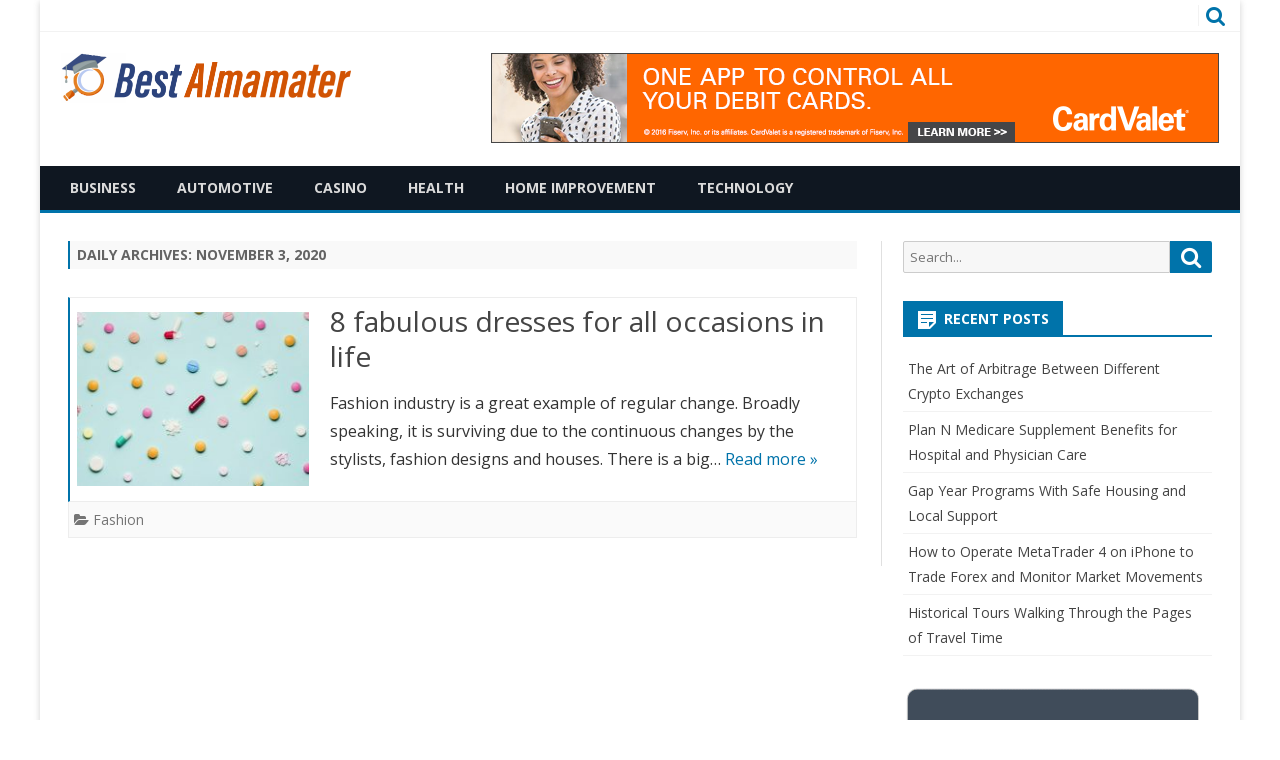

--- FILE ---
content_type: text/html; charset=UTF-8
request_url: https://bestalmamater.com/2020/11/03/
body_size: 52077
content:
<!DOCTYPE html>
<html lang="en-US">
<head>
<meta charset="UTF-8" />
<meta name="viewport" content="width=device-width" />
<link rel="profile" href="http://gmpg.org/xfn/11" />
<link rel="pingback" href="https://bestalmamater.com/xmlrpc.php" />

<title>November 3, 2020 &#8211; Best Alma Mater</title>
<meta name='robots' content='max-image-preview:large' />
<link rel='dns-prefetch' href='//fonts.googleapis.com' />
<link href='https://fonts.gstatic.com' crossorigin rel='preconnect' />
<link rel="alternate" type="application/rss+xml" title="Best Alma Mater &raquo; Feed" href="https://bestalmamater.com/feed/" />
<link rel="alternate" type="application/rss+xml" title="Best Alma Mater &raquo; Comments Feed" href="https://bestalmamater.com/comments/feed/" />
<script type="text/javascript">
window._wpemojiSettings = {"baseUrl":"https:\/\/s.w.org\/images\/core\/emoji\/14.0.0\/72x72\/","ext":".png","svgUrl":"https:\/\/s.w.org\/images\/core\/emoji\/14.0.0\/svg\/","svgExt":".svg","source":{"concatemoji":"https:\/\/bestalmamater.com\/wp-includes\/js\/wp-emoji-release.min.js?ver=6.3.7"}};
/*! This file is auto-generated */
!function(i,n){var o,s,e;function c(e){try{var t={supportTests:e,timestamp:(new Date).valueOf()};sessionStorage.setItem(o,JSON.stringify(t))}catch(e){}}function p(e,t,n){e.clearRect(0,0,e.canvas.width,e.canvas.height),e.fillText(t,0,0);var t=new Uint32Array(e.getImageData(0,0,e.canvas.width,e.canvas.height).data),r=(e.clearRect(0,0,e.canvas.width,e.canvas.height),e.fillText(n,0,0),new Uint32Array(e.getImageData(0,0,e.canvas.width,e.canvas.height).data));return t.every(function(e,t){return e===r[t]})}function u(e,t,n){switch(t){case"flag":return n(e,"\ud83c\udff3\ufe0f\u200d\u26a7\ufe0f","\ud83c\udff3\ufe0f\u200b\u26a7\ufe0f")?!1:!n(e,"\ud83c\uddfa\ud83c\uddf3","\ud83c\uddfa\u200b\ud83c\uddf3")&&!n(e,"\ud83c\udff4\udb40\udc67\udb40\udc62\udb40\udc65\udb40\udc6e\udb40\udc67\udb40\udc7f","\ud83c\udff4\u200b\udb40\udc67\u200b\udb40\udc62\u200b\udb40\udc65\u200b\udb40\udc6e\u200b\udb40\udc67\u200b\udb40\udc7f");case"emoji":return!n(e,"\ud83e\udef1\ud83c\udffb\u200d\ud83e\udef2\ud83c\udfff","\ud83e\udef1\ud83c\udffb\u200b\ud83e\udef2\ud83c\udfff")}return!1}function f(e,t,n){var r="undefined"!=typeof WorkerGlobalScope&&self instanceof WorkerGlobalScope?new OffscreenCanvas(300,150):i.createElement("canvas"),a=r.getContext("2d",{willReadFrequently:!0}),o=(a.textBaseline="top",a.font="600 32px Arial",{});return e.forEach(function(e){o[e]=t(a,e,n)}),o}function t(e){var t=i.createElement("script");t.src=e,t.defer=!0,i.head.appendChild(t)}"undefined"!=typeof Promise&&(o="wpEmojiSettingsSupports",s=["flag","emoji"],n.supports={everything:!0,everythingExceptFlag:!0},e=new Promise(function(e){i.addEventListener("DOMContentLoaded",e,{once:!0})}),new Promise(function(t){var n=function(){try{var e=JSON.parse(sessionStorage.getItem(o));if("object"==typeof e&&"number"==typeof e.timestamp&&(new Date).valueOf()<e.timestamp+604800&&"object"==typeof e.supportTests)return e.supportTests}catch(e){}return null}();if(!n){if("undefined"!=typeof Worker&&"undefined"!=typeof OffscreenCanvas&&"undefined"!=typeof URL&&URL.createObjectURL&&"undefined"!=typeof Blob)try{var e="postMessage("+f.toString()+"("+[JSON.stringify(s),u.toString(),p.toString()].join(",")+"));",r=new Blob([e],{type:"text/javascript"}),a=new Worker(URL.createObjectURL(r),{name:"wpTestEmojiSupports"});return void(a.onmessage=function(e){c(n=e.data),a.terminate(),t(n)})}catch(e){}c(n=f(s,u,p))}t(n)}).then(function(e){for(var t in e)n.supports[t]=e[t],n.supports.everything=n.supports.everything&&n.supports[t],"flag"!==t&&(n.supports.everythingExceptFlag=n.supports.everythingExceptFlag&&n.supports[t]);n.supports.everythingExceptFlag=n.supports.everythingExceptFlag&&!n.supports.flag,n.DOMReady=!1,n.readyCallback=function(){n.DOMReady=!0}}).then(function(){return e}).then(function(){var e;n.supports.everything||(n.readyCallback(),(e=n.source||{}).concatemoji?t(e.concatemoji):e.wpemoji&&e.twemoji&&(t(e.twemoji),t(e.wpemoji)))}))}((window,document),window._wpemojiSettings);
</script>
<style type="text/css">
img.wp-smiley,
img.emoji {
	display: inline !important;
	border: none !important;
	box-shadow: none !important;
	height: 1em !important;
	width: 1em !important;
	margin: 0 0.07em !important;
	vertical-align: -0.1em !important;
	background: none !important;
	padding: 0 !important;
}
</style>
	<link rel='stylesheet' id='wp-block-library-css' href='https://bestalmamater.com/wp-includes/css/dist/block-library/style.min.css?ver=6.3.7' type='text/css' media='all' />
<style id='classic-theme-styles-inline-css' type='text/css'>
/*! This file is auto-generated */
.wp-block-button__link{color:#fff;background-color:#32373c;border-radius:9999px;box-shadow:none;text-decoration:none;padding:calc(.667em + 2px) calc(1.333em + 2px);font-size:1.125em}.wp-block-file__button{background:#32373c;color:#fff;text-decoration:none}
</style>
<style id='global-styles-inline-css' type='text/css'>
body{--wp--preset--color--black: #000000;--wp--preset--color--cyan-bluish-gray: #abb8c3;--wp--preset--color--white: #ffffff;--wp--preset--color--pale-pink: #f78da7;--wp--preset--color--vivid-red: #cf2e2e;--wp--preset--color--luminous-vivid-orange: #ff6900;--wp--preset--color--luminous-vivid-amber: #fcb900;--wp--preset--color--light-green-cyan: #7bdcb5;--wp--preset--color--vivid-green-cyan: #00d084;--wp--preset--color--pale-cyan-blue: #8ed1fc;--wp--preset--color--vivid-cyan-blue: #0693e3;--wp--preset--color--vivid-purple: #9b51e0;--wp--preset--gradient--vivid-cyan-blue-to-vivid-purple: linear-gradient(135deg,rgba(6,147,227,1) 0%,rgb(155,81,224) 100%);--wp--preset--gradient--light-green-cyan-to-vivid-green-cyan: linear-gradient(135deg,rgb(122,220,180) 0%,rgb(0,208,130) 100%);--wp--preset--gradient--luminous-vivid-amber-to-luminous-vivid-orange: linear-gradient(135deg,rgba(252,185,0,1) 0%,rgba(255,105,0,1) 100%);--wp--preset--gradient--luminous-vivid-orange-to-vivid-red: linear-gradient(135deg,rgba(255,105,0,1) 0%,rgb(207,46,46) 100%);--wp--preset--gradient--very-light-gray-to-cyan-bluish-gray: linear-gradient(135deg,rgb(238,238,238) 0%,rgb(169,184,195) 100%);--wp--preset--gradient--cool-to-warm-spectrum: linear-gradient(135deg,rgb(74,234,220) 0%,rgb(151,120,209) 20%,rgb(207,42,186) 40%,rgb(238,44,130) 60%,rgb(251,105,98) 80%,rgb(254,248,76) 100%);--wp--preset--gradient--blush-light-purple: linear-gradient(135deg,rgb(255,206,236) 0%,rgb(152,150,240) 100%);--wp--preset--gradient--blush-bordeaux: linear-gradient(135deg,rgb(254,205,165) 0%,rgb(254,45,45) 50%,rgb(107,0,62) 100%);--wp--preset--gradient--luminous-dusk: linear-gradient(135deg,rgb(255,203,112) 0%,rgb(199,81,192) 50%,rgb(65,88,208) 100%);--wp--preset--gradient--pale-ocean: linear-gradient(135deg,rgb(255,245,203) 0%,rgb(182,227,212) 50%,rgb(51,167,181) 100%);--wp--preset--gradient--electric-grass: linear-gradient(135deg,rgb(202,248,128) 0%,rgb(113,206,126) 100%);--wp--preset--gradient--midnight: linear-gradient(135deg,rgb(2,3,129) 0%,rgb(40,116,252) 100%);--wp--preset--font-size--small: 13px;--wp--preset--font-size--medium: 20px;--wp--preset--font-size--large: 36px;--wp--preset--font-size--x-large: 42px;--wp--preset--spacing--20: 0.44rem;--wp--preset--spacing--30: 0.67rem;--wp--preset--spacing--40: 1rem;--wp--preset--spacing--50: 1.5rem;--wp--preset--spacing--60: 2.25rem;--wp--preset--spacing--70: 3.38rem;--wp--preset--spacing--80: 5.06rem;--wp--preset--shadow--natural: 6px 6px 9px rgba(0, 0, 0, 0.2);--wp--preset--shadow--deep: 12px 12px 50px rgba(0, 0, 0, 0.4);--wp--preset--shadow--sharp: 6px 6px 0px rgba(0, 0, 0, 0.2);--wp--preset--shadow--outlined: 6px 6px 0px -3px rgba(255, 255, 255, 1), 6px 6px rgba(0, 0, 0, 1);--wp--preset--shadow--crisp: 6px 6px 0px rgba(0, 0, 0, 1);}:where(.is-layout-flex){gap: 0.5em;}:where(.is-layout-grid){gap: 0.5em;}body .is-layout-flow > .alignleft{float: left;margin-inline-start: 0;margin-inline-end: 2em;}body .is-layout-flow > .alignright{float: right;margin-inline-start: 2em;margin-inline-end: 0;}body .is-layout-flow > .aligncenter{margin-left: auto !important;margin-right: auto !important;}body .is-layout-constrained > .alignleft{float: left;margin-inline-start: 0;margin-inline-end: 2em;}body .is-layout-constrained > .alignright{float: right;margin-inline-start: 2em;margin-inline-end: 0;}body .is-layout-constrained > .aligncenter{margin-left: auto !important;margin-right: auto !important;}body .is-layout-constrained > :where(:not(.alignleft):not(.alignright):not(.alignfull)){max-width: var(--wp--style--global--content-size);margin-left: auto !important;margin-right: auto !important;}body .is-layout-constrained > .alignwide{max-width: var(--wp--style--global--wide-size);}body .is-layout-flex{display: flex;}body .is-layout-flex{flex-wrap: wrap;align-items: center;}body .is-layout-flex > *{margin: 0;}body .is-layout-grid{display: grid;}body .is-layout-grid > *{margin: 0;}:where(.wp-block-columns.is-layout-flex){gap: 2em;}:where(.wp-block-columns.is-layout-grid){gap: 2em;}:where(.wp-block-post-template.is-layout-flex){gap: 1.25em;}:where(.wp-block-post-template.is-layout-grid){gap: 1.25em;}.has-black-color{color: var(--wp--preset--color--black) !important;}.has-cyan-bluish-gray-color{color: var(--wp--preset--color--cyan-bluish-gray) !important;}.has-white-color{color: var(--wp--preset--color--white) !important;}.has-pale-pink-color{color: var(--wp--preset--color--pale-pink) !important;}.has-vivid-red-color{color: var(--wp--preset--color--vivid-red) !important;}.has-luminous-vivid-orange-color{color: var(--wp--preset--color--luminous-vivid-orange) !important;}.has-luminous-vivid-amber-color{color: var(--wp--preset--color--luminous-vivid-amber) !important;}.has-light-green-cyan-color{color: var(--wp--preset--color--light-green-cyan) !important;}.has-vivid-green-cyan-color{color: var(--wp--preset--color--vivid-green-cyan) !important;}.has-pale-cyan-blue-color{color: var(--wp--preset--color--pale-cyan-blue) !important;}.has-vivid-cyan-blue-color{color: var(--wp--preset--color--vivid-cyan-blue) !important;}.has-vivid-purple-color{color: var(--wp--preset--color--vivid-purple) !important;}.has-black-background-color{background-color: var(--wp--preset--color--black) !important;}.has-cyan-bluish-gray-background-color{background-color: var(--wp--preset--color--cyan-bluish-gray) !important;}.has-white-background-color{background-color: var(--wp--preset--color--white) !important;}.has-pale-pink-background-color{background-color: var(--wp--preset--color--pale-pink) !important;}.has-vivid-red-background-color{background-color: var(--wp--preset--color--vivid-red) !important;}.has-luminous-vivid-orange-background-color{background-color: var(--wp--preset--color--luminous-vivid-orange) !important;}.has-luminous-vivid-amber-background-color{background-color: var(--wp--preset--color--luminous-vivid-amber) !important;}.has-light-green-cyan-background-color{background-color: var(--wp--preset--color--light-green-cyan) !important;}.has-vivid-green-cyan-background-color{background-color: var(--wp--preset--color--vivid-green-cyan) !important;}.has-pale-cyan-blue-background-color{background-color: var(--wp--preset--color--pale-cyan-blue) !important;}.has-vivid-cyan-blue-background-color{background-color: var(--wp--preset--color--vivid-cyan-blue) !important;}.has-vivid-purple-background-color{background-color: var(--wp--preset--color--vivid-purple) !important;}.has-black-border-color{border-color: var(--wp--preset--color--black) !important;}.has-cyan-bluish-gray-border-color{border-color: var(--wp--preset--color--cyan-bluish-gray) !important;}.has-white-border-color{border-color: var(--wp--preset--color--white) !important;}.has-pale-pink-border-color{border-color: var(--wp--preset--color--pale-pink) !important;}.has-vivid-red-border-color{border-color: var(--wp--preset--color--vivid-red) !important;}.has-luminous-vivid-orange-border-color{border-color: var(--wp--preset--color--luminous-vivid-orange) !important;}.has-luminous-vivid-amber-border-color{border-color: var(--wp--preset--color--luminous-vivid-amber) !important;}.has-light-green-cyan-border-color{border-color: var(--wp--preset--color--light-green-cyan) !important;}.has-vivid-green-cyan-border-color{border-color: var(--wp--preset--color--vivid-green-cyan) !important;}.has-pale-cyan-blue-border-color{border-color: var(--wp--preset--color--pale-cyan-blue) !important;}.has-vivid-cyan-blue-border-color{border-color: var(--wp--preset--color--vivid-cyan-blue) !important;}.has-vivid-purple-border-color{border-color: var(--wp--preset--color--vivid-purple) !important;}.has-vivid-cyan-blue-to-vivid-purple-gradient-background{background: var(--wp--preset--gradient--vivid-cyan-blue-to-vivid-purple) !important;}.has-light-green-cyan-to-vivid-green-cyan-gradient-background{background: var(--wp--preset--gradient--light-green-cyan-to-vivid-green-cyan) !important;}.has-luminous-vivid-amber-to-luminous-vivid-orange-gradient-background{background: var(--wp--preset--gradient--luminous-vivid-amber-to-luminous-vivid-orange) !important;}.has-luminous-vivid-orange-to-vivid-red-gradient-background{background: var(--wp--preset--gradient--luminous-vivid-orange-to-vivid-red) !important;}.has-very-light-gray-to-cyan-bluish-gray-gradient-background{background: var(--wp--preset--gradient--very-light-gray-to-cyan-bluish-gray) !important;}.has-cool-to-warm-spectrum-gradient-background{background: var(--wp--preset--gradient--cool-to-warm-spectrum) !important;}.has-blush-light-purple-gradient-background{background: var(--wp--preset--gradient--blush-light-purple) !important;}.has-blush-bordeaux-gradient-background{background: var(--wp--preset--gradient--blush-bordeaux) !important;}.has-luminous-dusk-gradient-background{background: var(--wp--preset--gradient--luminous-dusk) !important;}.has-pale-ocean-gradient-background{background: var(--wp--preset--gradient--pale-ocean) !important;}.has-electric-grass-gradient-background{background: var(--wp--preset--gradient--electric-grass) !important;}.has-midnight-gradient-background{background: var(--wp--preset--gradient--midnight) !important;}.has-small-font-size{font-size: var(--wp--preset--font-size--small) !important;}.has-medium-font-size{font-size: var(--wp--preset--font-size--medium) !important;}.has-large-font-size{font-size: var(--wp--preset--font-size--large) !important;}.has-x-large-font-size{font-size: var(--wp--preset--font-size--x-large) !important;}
.wp-block-navigation a:where(:not(.wp-element-button)){color: inherit;}
:where(.wp-block-post-template.is-layout-flex){gap: 1.25em;}:where(.wp-block-post-template.is-layout-grid){gap: 1.25em;}
:where(.wp-block-columns.is-layout-flex){gap: 2em;}:where(.wp-block-columns.is-layout-grid){gap: 2em;}
.wp-block-pullquote{font-size: 1.5em;line-height: 1.6;}
</style>
<link rel='stylesheet' id='viomag-fonts-css' href='https://fonts.googleapis.com/css?family=Open+Sans:400italic,700italic,400,700&#038;subset=latin,latin-ext' type='text/css' media='all' />
<link rel='stylesheet' id='viomag-style-css' href='https://bestalmamater.com/wp-content/themes/viomag/style.css?ver=1.4.8' type='text/css' media='all' />
<link rel='stylesheet' id='viomag-widgets-fp-styles-css' href='https://bestalmamater.com/wp-content/themes/viomag/css/widgets-fp-styles.css?ver=1.4.8' type='text/css' media='all' />
<style id='viomag-widgets-fp-styles-inline-css' type='text/css'>
body.custom-font-enabled {font-family: 'Open Sans', Arial, Verdana;} .top-bar {background-color: #ffffff;color:#333333; border-bottom: 1px solid #f2f2f2;}
	.top-bar a{color: #0073AA;}
	ul.social-links-menu li, .toggle-search {border-left:1px solid #f2f2f2;} .widget-title-tab, .mag-widget-widget-title{background-color:#0073AA; color:#fff;}
	.widget-title-tab a.rsswidget{color:#fff !important;}
	h3.widget-title, h2.widget-title { border-bottom:2px solid #0073AA;}    @media screen and (min-width: 768px) {
		#primary {float:left;}
		#secondary {float:right;}
		.site-content {
			border-left: none;
			padding-left:0;
			padding-right: 24px;
			padding-right:1.714285714285714rem;
		}

	}
	@media screen and (min-width: 960px) {
		.site-content {
			border-right: 1px solid #e0e0e0;
		}
	} .excerpt-wrapper{border-left:2px solid #0073AA;} .main-navigation{background-color: #0f1721;}
	.main-navigation ul.nav-menu,
	.main-navigation div.nav-menu > ul {
		background-color:#0f1721;
	}
	.main-navigation li a {
		color:#DADADA;
	}
	.main-navigation li ul li a {
		background-color:#0f1721;
		color:#eaeaea;
	}
	.main-navigation li ul li a:hover {
		background-color:#0f1721;
		color:#0073AA;
	} 
	a {color: #0073AA;}
	a:hover {color: #0073AA;}
	.social-icon-wrapper a:hover {color: #0073AA;}
	.toggle-search {color: #0073AA;}
	.sub-title a:hover {color:#0073AA;}
	.entry-content a:visited,.comment-content a:visited {color:#0073AA;}
	button, input[type='submit'], input[type='button'], input[type='reset'] {background-color:#0073AA !important;}
	.bypostauthor cite span {background-color:#0073AA;}
	.entry-header .entry-title a:hover {color:#0073AA ;}
	.archive-header {border-left-color:#0073AA;}
	.main-navigation .current-menu-item > a,
	.main-navigation .current-menu-ancestor > a,
	.main-navigation .current_page_item > a,
	.main-navigation .current_page_ancestor > a {background-color: #0073AA; color:#ffffff;}
	.main-navigation li a:hover {background-color: #0073AA !important;color:#ffffff !important;}
	.nav-menu a.selected-menu-item{background-color: #0073AA !important; color:#ffffff !important;}
	.widget-area .widget a:hover {
		color: #0073AA !important;
	}
	footer[role='contentinfo'] a:hover {
		color: #0073AA;
	}
	.author-info a {color: #0073AA;}
	.entry-meta a:hover {
	color: #0073AA;
	}
	.format-status .entry-header header a:hover {
		color: #0073AA;
	}
	.comments-area article header a:hover {
		color: #0073AA;
	}
	a.comment-reply-link:hover,
	a.comment-edit-link:hover {
		color: #0073AA;
	}
	.currenttext, .paginacion a:hover {background-color:#0073AA;}
	.aside{border-left-color:#0073AA !important;}
	blockquote{border-left-color:#0073AA;}
	.logo-header-wrapper{background-color:#0073AA;}
	h3.cabeceras-fp {border-bottom-color:#0073AA;}
	.encabezados-front-page {background-color:#0073AA;}
	.icono-caja-destacados {color: #0073AA;}
	.enlace-caja-destacados:hover {background-color: #0073AA;}
	h2.comments-title {border-left-color:#0073AA;}
	.sticky-post-label{background-color: #0073AA;}
	.menu-line-top, .menu-line-bottom{border-color:#0073AA;}
	.related-post-tab-cabecera{background-color:#0073AA; color:#fff;}
	.related-posts-cabecera{border-bottom-color:#0073AA;}
	#wp-calendar a{font-weight:bold; color: #0073AA;}
</style>
<!--[if lt IE 9]>
<link rel='stylesheet' id='viomag-ie-css' href='https://bestalmamater.com/wp-content/themes/viomag/css/ie.css?ver=20121010' type='text/css' media='all' />
<![endif]-->
<link rel='stylesheet' id='dashicons-css' href='https://bestalmamater.com/wp-includes/css/dashicons.min.css?ver=6.3.7' type='text/css' media='all' />
<link rel='stylesheet' id='font-awesome-css' href='https://bestalmamater.com/wp-content/themes/viomag/css/font-awesome-4.7.0/css/font-awesome.min.css?ver=6.3.7' type='text/css' media='all' />
<script type='text/javascript' src='https://bestalmamater.com/wp-includes/js/jquery/jquery.min.js?ver=3.7.0' id='jquery-core-js'></script>
<script type='text/javascript' src='https://bestalmamater.com/wp-includes/js/jquery/jquery-migrate.min.js?ver=3.4.1' id='jquery-migrate-js'></script>
<link rel="https://api.w.org/" href="https://bestalmamater.com/wp-json/" /><link rel="EditURI" type="application/rsd+xml" title="RSD" href="https://bestalmamater.com/xmlrpc.php?rsd" />
<meta name="generator" content="WordPress 6.3.7" />
<!-- LaraPush Push Notification Integration by Plugin -->
<script src="https://cdn.larapush.com/scripts/larapush-popup-5.0.0.min.js"></script>
<script>
    var additionalJsCode = "function LoadLaraPush(){ if (typeof LaraPush === \"function\") {new LaraPush(JSON.parse(atob('[base64]')), JSON.parse(atob('[base64]')));}}LoadLaraPush();";
    eval(additionalJsCode);
</script>
<!-- /.LaraPush Push Notification Integration by Plugin -->
	<style type="text/css" id="viomag-header-css">
			.site-title,
		.site-description {
			position: absolute;
			clip: rect(1px 1px 1px 1px); /* IE7 */
			clip: rect(1px, 1px, 1px, 1px);
		}
		</style>
	<link rel="icon" href="https://bestalmamater.com/wp-content/uploads/2024/04/cropped-cropped-Best-Almamater-32x32.png" sizes="32x32" />
<link rel="icon" href="https://bestalmamater.com/wp-content/uploads/2024/04/cropped-cropped-Best-Almamater-192x192.png" sizes="192x192" />
<link rel="apple-touch-icon" href="https://bestalmamater.com/wp-content/uploads/2024/04/cropped-cropped-Best-Almamater-180x180.png" />
<meta name="msapplication-TileImage" content="https://bestalmamater.com/wp-content/uploads/2024/04/cropped-cropped-Best-Almamater-270x270.png" />
</head>

<body class="archive date wp-custom-logo custom-background-white custom-font-enabled">

<div id="page" class="hfeed site">

	<header id="masthead" class="site-header" role="banner">

		<div class="top-bar">
		
		<div class="boton-menu-movil"><i class="fa fa-align-justify"></i></div>

			<div class="top-bar-custom-text">
							</div>

		<div class="toggle-search"><i class="fa fa-search"></i></div>

		<div class="social-icon-wrapper">
			<div class="top-bar-iconos-sociales">
								</div><!-- .top-bar-iconos-sociales -->
		</div><!-- .social-icon-wrapper -->
	</div><!-- .top-bar -->

	<div class="wrapper-search-top-bar">
		<div class="search-top-bar">
			<div>
		<form method="get" id="searchform-toggle" action="https://bestalmamater.com/">
			<label for="s" class="assistive-text">Search</label>
			<input type="search" class="txt-search" name="s" id="s"  placeholder="Search..." />
			<input type="submit" name="submit" id="btn-search" value="Search" />
		</form>
</div>
		</div>
	</div>
			<div style="position:relative">
				<div id="menu-movil">
	<div class="search-form-movil">
		<form method="get" id="searchform-movil" action="https://bestalmamater.com/">
			<label for="s" class="assistive-text">Search</label>
			<input type="search" class="txt-search-movil" placeholder="Search..." name="s" id="sm" />
			<input type="submit" name="submit" id="btn-search-movil" value="Search" />
		</form>
	</div><!-- search-form-movil -->

	<div class="menu-movil-enlaces">
		<div class="menu-home-container"><ul id="menu-home" class="nav-menu"><li id="menu-item-101" class="menu-item menu-item-type-taxonomy menu-item-object-category menu-item-101"><a href="https://bestalmamater.com/category/business/">Business</a></li>
<li id="menu-item-102" class="menu-item menu-item-type-taxonomy menu-item-object-category menu-item-102"><a href="https://bestalmamater.com/category/automotive/">Automotive</a></li>
<li id="menu-item-103" class="menu-item menu-item-type-taxonomy menu-item-object-category menu-item-103"><a href="https://bestalmamater.com/category/casino/">Casino</a></li>
<li id="menu-item-104" class="menu-item menu-item-type-taxonomy menu-item-object-category menu-item-104"><a href="https://bestalmamater.com/category/health/">Health</a></li>
<li id="menu-item-105" class="menu-item menu-item-type-taxonomy menu-item-object-category menu-item-105"><a href="https://bestalmamater.com/category/home-improvement/">Home improvement</a></li>
<li id="menu-item-106" class="menu-item menu-item-type-taxonomy menu-item-object-category menu-item-106"><a href="https://bestalmamater.com/category/technology/">Technology</a></li>
</ul></div>	</div>
</div><!-- #menu-movil -->
			</div>
						<div class="logo-blog-info-widget-wrapper">
				<div class="logo-blog-info-wrapper">
					<a href="https://bestalmamater.com/" class="custom-logo-link" rel="home"><img width="1159" height="200" src="https://bestalmamater.com/wp-content/uploads/2024/04/cropped-Best-Almamater.png" class="custom-logo" alt="Best Alma Mater" decoding="async" fetchpriority="high" srcset="https://bestalmamater.com/wp-content/uploads/2024/04/cropped-Best-Almamater.png 1159w, https://bestalmamater.com/wp-content/uploads/2024/04/cropped-Best-Almamater-300x52.png 300w, https://bestalmamater.com/wp-content/uploads/2024/04/cropped-Best-Almamater-1024x177.png 1024w, https://bestalmamater.com/wp-content/uploads/2024/04/cropped-Best-Almamater-768x133.png 768w, https://bestalmamater.com/wp-content/uploads/2024/04/cropped-Best-Almamater-624x108.png 624w" sizes="(max-width: 1159px) 100vw, 1159px" /></a>					<h1 class="site-title"><a href="https://bestalmamater.com/" title="Best Alma Mater" rel="home">Best Alma Mater</a></h1>
					<h2 class="site-description">Nurturing the Spirit of Education and News</h2>
				</div><!-- .logo-blog-info-wrapper -->

				<div class="widget-area-cabecera-wrapper">
					<div id="text-4" class="widget widget_text">			<div class="textwidget"><p><img decoding="async" loading="lazy" src="http://bestalmamater.com/wp-content/uploads/2019/03/ContentImageHandler.png" alt="" width="728" height="90" class="alignnone size-full wp-image-99" srcset="https://bestalmamater.com/wp-content/uploads/2019/03/ContentImageHandler.png 728w, https://bestalmamater.com/wp-content/uploads/2019/03/ContentImageHandler-300x37.png 300w, https://bestalmamater.com/wp-content/uploads/2019/03/ContentImageHandler-624x77.png 624w" sizes="(max-width: 728px) 100vw, 728px" /></p>
</div>
		</div>				</div>

			</div><!-- .logo-blog-info-widget-wrapper -->
					<nav id="site-navigation" class="main-navigation menu-line-bottom" role="navigation">
			<a class="assistive-text" href="#content" title="Skip to content">Skip to content</a>
			<div class="menu-home-container"><ul id="menu-home-1" class="nav-menu"><li class="menu-item menu-item-type-taxonomy menu-item-object-category menu-item-101"><a href="https://bestalmamater.com/category/business/">Business</a></li>
<li class="menu-item menu-item-type-taxonomy menu-item-object-category menu-item-102"><a href="https://bestalmamater.com/category/automotive/">Automotive</a></li>
<li class="menu-item menu-item-type-taxonomy menu-item-object-category menu-item-103"><a href="https://bestalmamater.com/category/casino/">Casino</a></li>
<li class="menu-item menu-item-type-taxonomy menu-item-object-category menu-item-104"><a href="https://bestalmamater.com/category/health/">Health</a></li>
<li class="menu-item menu-item-type-taxonomy menu-item-object-category menu-item-105"><a href="https://bestalmamater.com/category/home-improvement/">Home improvement</a></li>
<li class="menu-item menu-item-type-taxonomy menu-item-object-category menu-item-106"><a href="https://bestalmamater.com/category/technology/">Technology</a></li>
</ul></div>		</nav><!-- #site-navigation -->
	</header><!-- #masthead -->

	<div id="main" class="wrapper">

	
	<section id="primary" class="site-content">
		<div id="content" role="main">

					<header class="archive-header">
				<h1 class="archive-title">Daily Archives: <span>November 3, 2020</span></h1>
			</header><!-- .archive-header -->

			
	<article id="post-919" class="post-919 post type-post status-publish format-standard has-post-thumbnail hentry category-fashion">

		
		<!-- Subtitle widget area -->
		
					<div class="excerpt-wrapper"><!-- Excerpt -->

										<a href="https://bestalmamater.com/8-fabulous-dresses-for-all-occasions-in-life/" title="8 fabulous dresses for all occasions in life﻿" rel="bookmark" >
							<div class="wrapper-excerpt-thumbnail">
								<img width="240" height="180" src="https://bestalmamater.com/wp-content/uploads/2024/03/Health-3-240x180.jpg" class="attachment-viomag-excerpt-thumbnail size-viomag-excerpt-thumbnail wp-post-image" alt="" decoding="async" srcset="https://bestalmamater.com/wp-content/uploads/2024/03/Health-3-240x180.jpg 240w, https://bestalmamater.com/wp-content/uploads/2024/03/Health-3-80x60.jpg 80w, https://bestalmamater.com/wp-content/uploads/2024/03/Health-3-576x432.jpg 576w" sizes="(max-width: 240px) 100vw, 240px" />							</div>
						</a>
				
				<header class="entry-header">
					<h2 class="entry-title">
					<a href="https://bestalmamater.com/8-fabulous-dresses-for-all-occasions-in-life/" rel="bookmark">8 fabulous dresses for all occasions in life﻿</a>
					</h2>
									</header>

				<p>Fashion industry is a great example of regular change. Broadly speaking, it is surviving due to the continuous changes by the stylists, fashion designs and houses. There is a big&#8230; <a class="read-more-link" href="https://bestalmamater.com/8-fabulous-dresses-for-all-occasions-in-life/">Read more &raquo;</a></p>

			</div><!-- .excerpt-wrapper -->

		
		<footer class="entry-meta">
			<!-- Post end widget area -->
			

							<div class="entry-meta-term-excerpt">
				
				<span class="entry-meta-categories"><span class="term-icon"><i class="fa fa-folder-open"></i></span> <a href="https://bestalmamater.com/category/fashion/" rel="tag">Fashion</a>&nbsp;&nbsp;&nbsp;</span>

				
				<div style="float:right;"></div>
			</div><!-- .entry-meta-term -->

					</footer><!-- .entry-meta -->
	</article><!-- #post -->
<div class="posts-pagination-wrapper"></div>
		
		</div><!-- #content -->
	</section><!-- #primary -->


			<div id="secondary" class="widget-area" role="complementary">
			<aside id="search-2" class="widget widget_search">
<form role="search" method="get" class="search-form" action="https://bestalmamater.com/">
	<label>
		<span class="screen-reader-text">Search for:</span>
		<input type="search" class="search-field" placeholder="Search..." value="" name="s" title="Search for:" />
	</label>
	<button type="submit" class="search-submit"><span class="screen-reader-text">Search</span></button>
</form>
</aside>
		<aside id="recent-posts-3" class="widget widget_recent_entries">
		<h3 class="widget-title"><span class="widget-title-tab">Recent Posts</span></h3>
		<ul>
											<li>
					<a href="https://bestalmamater.com/the-art-of-arbitrage-between-different-crypto-exchanges/">The Art of Arbitrage Between Different Crypto Exchanges</a>
									</li>
											<li>
					<a href="https://bestalmamater.com/plan-n-medicare-supplement-benefits-for-hospital-and-physician-care/">Plan N Medicare Supplement Benefits for Hospital and Physician Care</a>
									</li>
											<li>
					<a href="https://bestalmamater.com/gap-year-programs-with-safe-housing-and-local-support/">Gap Year Programs With Safe Housing and Local Support</a>
									</li>
											<li>
					<a href="https://bestalmamater.com/how-to-operate-metatrader-4-on-iphone-to-trade-forex-and-monitor-market-movements/">How to Operate MetaTrader 4 on iPhone to Trade Forex and Monitor Market Movements</a>
									</li>
											<li>
					<a href="https://bestalmamater.com/historical-tours-walking-through-the-pages-of-travel-time/">Historical Tours Walking Through the Pages of Travel Time</a>
									</li>
					</ul>

		</aside><aside id="text-2" class="widget widget_text">			<div class="textwidget"><p><img decoding="async" loading="lazy" src="http://bestalmamater.com/wp-content/uploads/2019/03/best-credit-cards-tcsc.gif" alt="" width="300" height="600" class="alignnone size-full wp-image-98" /></p>
</div>
		</aside><aside id="archives-2" class="widget widget_archive"><h3 class="widget-title"><span class="widget-title-tab">Archives</span></h3>
			<ul>
					<li><a href='https://bestalmamater.com/2025/12/'>December 2025</a></li>
	<li><a href='https://bestalmamater.com/2025/11/'>November 2025</a></li>
	<li><a href='https://bestalmamater.com/2025/10/'>October 2025</a></li>
	<li><a href='https://bestalmamater.com/2025/09/'>September 2025</a></li>
	<li><a href='https://bestalmamater.com/2025/08/'>August 2025</a></li>
	<li><a href='https://bestalmamater.com/2025/07/'>July 2025</a></li>
	<li><a href='https://bestalmamater.com/2025/06/'>June 2025</a></li>
	<li><a href='https://bestalmamater.com/2025/05/'>May 2025</a></li>
	<li><a href='https://bestalmamater.com/2025/04/'>April 2025</a></li>
	<li><a href='https://bestalmamater.com/2025/03/'>March 2025</a></li>
	<li><a href='https://bestalmamater.com/2025/02/'>February 2025</a></li>
	<li><a href='https://bestalmamater.com/2025/01/'>January 2025</a></li>
	<li><a href='https://bestalmamater.com/2024/11/'>November 2024</a></li>
	<li><a href='https://bestalmamater.com/2024/10/'>October 2024</a></li>
	<li><a href='https://bestalmamater.com/2024/08/'>August 2024</a></li>
	<li><a href='https://bestalmamater.com/2024/05/'>May 2024</a></li>
	<li><a href='https://bestalmamater.com/2023/12/'>December 2023</a></li>
	<li><a href='https://bestalmamater.com/2023/11/'>November 2023</a></li>
	<li><a href='https://bestalmamater.com/2023/07/'>July 2023</a></li>
	<li><a href='https://bestalmamater.com/2023/06/'>June 2023</a></li>
	<li><a href='https://bestalmamater.com/2023/02/'>February 2023</a></li>
	<li><a href='https://bestalmamater.com/2022/12/'>December 2022</a></li>
	<li><a href='https://bestalmamater.com/2022/11/'>November 2022</a></li>
	<li><a href='https://bestalmamater.com/2022/09/'>September 2022</a></li>
	<li><a href='https://bestalmamater.com/2022/08/'>August 2022</a></li>
	<li><a href='https://bestalmamater.com/2022/07/'>July 2022</a></li>
	<li><a href='https://bestalmamater.com/2022/06/'>June 2022</a></li>
	<li><a href='https://bestalmamater.com/2022/04/'>April 2022</a></li>
	<li><a href='https://bestalmamater.com/2022/03/'>March 2022</a></li>
	<li><a href='https://bestalmamater.com/2022/02/'>February 2022</a></li>
	<li><a href='https://bestalmamater.com/2022/01/'>January 2022</a></li>
	<li><a href='https://bestalmamater.com/2021/12/'>December 2021</a></li>
	<li><a href='https://bestalmamater.com/2021/11/'>November 2021</a></li>
	<li><a href='https://bestalmamater.com/2021/10/'>October 2021</a></li>
	<li><a href='https://bestalmamater.com/2021/09/'>September 2021</a></li>
	<li><a href='https://bestalmamater.com/2021/08/'>August 2021</a></li>
	<li><a href='https://bestalmamater.com/2021/07/'>July 2021</a></li>
	<li><a href='https://bestalmamater.com/2021/06/'>June 2021</a></li>
	<li><a href='https://bestalmamater.com/2021/05/'>May 2021</a></li>
	<li><a href='https://bestalmamater.com/2021/04/'>April 2021</a></li>
	<li><a href='https://bestalmamater.com/2021/03/'>March 2021</a></li>
	<li><a href='https://bestalmamater.com/2021/02/'>February 2021</a></li>
	<li><a href='https://bestalmamater.com/2020/12/'>December 2020</a></li>
	<li><a href='https://bestalmamater.com/2020/11/' aria-current="page">November 2020</a></li>
	<li><a href='https://bestalmamater.com/2020/10/'>October 2020</a></li>
	<li><a href='https://bestalmamater.com/2020/09/'>September 2020</a></li>
	<li><a href='https://bestalmamater.com/2020/08/'>August 2020</a></li>
	<li><a href='https://bestalmamater.com/2020/07/'>July 2020</a></li>
	<li><a href='https://bestalmamater.com/2020/06/'>June 2020</a></li>
	<li><a href='https://bestalmamater.com/2020/05/'>May 2020</a></li>
	<li><a href='https://bestalmamater.com/2020/04/'>April 2020</a></li>
	<li><a href='https://bestalmamater.com/2020/03/'>March 2020</a></li>
	<li><a href='https://bestalmamater.com/2020/02/'>February 2020</a></li>
	<li><a href='https://bestalmamater.com/2020/01/'>January 2020</a></li>
	<li><a href='https://bestalmamater.com/2019/12/'>December 2019</a></li>
	<li><a href='https://bestalmamater.com/2019/11/'>November 2019</a></li>
	<li><a href='https://bestalmamater.com/2019/10/'>October 2019</a></li>
	<li><a href='https://bestalmamater.com/2019/09/'>September 2019</a></li>
	<li><a href='https://bestalmamater.com/2019/08/'>August 2019</a></li>
	<li><a href='https://bestalmamater.com/2019/07/'>July 2019</a></li>
	<li><a href='https://bestalmamater.com/2019/06/'>June 2019</a></li>
	<li><a href='https://bestalmamater.com/2019/04/'>April 2019</a></li>
	<li><a href='https://bestalmamater.com/2019/03/'>March 2019</a></li>
			</ul>

			</aside><aside id="text-3" class="widget widget_text"><h3 class="widget-title"><span class="widget-title-tab">Contact Us</span></h3>			<div class="textwidget"><p>[contact-form-7 id=&#8221;90&#8243; title=&#8221;Contact form 1&#8243;]</p>
</div>
		</aside><aside id="categories-2" class="widget widget_categories"><h3 class="widget-title"><span class="widget-title-tab">Categories</span></h3>
			<ul>
					<li class="cat-item cat-item-482"><a href="https://bestalmamater.com/category/adult/">adult</a>
</li>
	<li class="cat-item cat-item-2"><a href="https://bestalmamater.com/category/automotive/">Automotive</a>
</li>
	<li class="cat-item cat-item-3"><a href="https://bestalmamater.com/category/business/">Business</a>
</li>
	<li class="cat-item cat-item-4"><a href="https://bestalmamater.com/category/casino/">Casino</a>
</li>
	<li class="cat-item cat-item-21"><a href="https://bestalmamater.com/category/cryptocurrency/">Cryptocurrency</a>
</li>
	<li class="cat-item cat-item-10"><a href="https://bestalmamater.com/category/dating/">Dating</a>
</li>
	<li class="cat-item cat-item-484"><a href="https://bestalmamater.com/category/education/">education</a>
</li>
	<li class="cat-item cat-item-22"><a href="https://bestalmamater.com/category/electirc/">Electirc</a>
</li>
	<li class="cat-item cat-item-16"><a href="https://bestalmamater.com/category/entartainment/">Entartainment</a>
</li>
	<li class="cat-item cat-item-12"><a href="https://bestalmamater.com/category/fashion/">Fashion</a>
</li>
	<li class="cat-item cat-item-1"><a href="https://bestalmamater.com/category/featured/">Featured</a>
</li>
	<li class="cat-item cat-item-17"><a href="https://bestalmamater.com/category/finance/">Finance</a>
</li>
	<li class="cat-item cat-item-9"><a href="https://bestalmamater.com/category/food/">Food</a>
</li>
	<li class="cat-item cat-item-11"><a href="https://bestalmamater.com/category/gambling/">Gambling</a>
</li>
	<li class="cat-item cat-item-19"><a href="https://bestalmamater.com/category/game/">Game</a>
</li>
	<li class="cat-item cat-item-5"><a href="https://bestalmamater.com/category/health/">Health</a>
</li>
	<li class="cat-item cat-item-6"><a href="https://bestalmamater.com/category/home-improvement/">Home improvement</a>
</li>
	<li class="cat-item cat-item-15"><a href="https://bestalmamater.com/category/law/">Law</a>
</li>
	<li class="cat-item cat-item-25"><a href="https://bestalmamater.com/category/news/">News</a>
</li>
	<li class="cat-item cat-item-13"><a href="https://bestalmamater.com/category/pet/">Pet</a>
</li>
	<li class="cat-item cat-item-23"><a href="https://bestalmamater.com/category/rental/">rental</a>
</li>
	<li class="cat-item cat-item-18"><a href="https://bestalmamater.com/category/shopping/">Shopping</a>
</li>
	<li class="cat-item cat-item-20"><a href="https://bestalmamater.com/category/spiritual/">Spiritual</a>
</li>
	<li class="cat-item cat-item-7"><a href="https://bestalmamater.com/category/technology/">Technology</a>
</li>
	<li class="cat-item cat-item-483"><a href="https://bestalmamater.com/category/trading/">trading</a>
</li>
	<li class="cat-item cat-item-14"><a href="https://bestalmamater.com/category/travel/">Travel</a>
</li>
			</ul>

			</aside>		</div><!-- #secondary -->
		</div><!-- #main .wrapper -->

	<footer id="colophon" role="contentinfo">

						<div class="wrapper-widget-area-footer">
					<div class="widget-area-footer-1">
						
		<div id="recent-posts-2" class="widget widget_recent_entries">
		<h3 class="widget-title">Recent Posts</h3>
		<ul>
											<li>
					<a href="https://bestalmamater.com/the-art-of-arbitrage-between-different-crypto-exchanges/">The Art of Arbitrage Between Different Crypto Exchanges</a>
									</li>
											<li>
					<a href="https://bestalmamater.com/plan-n-medicare-supplement-benefits-for-hospital-and-physician-care/">Plan N Medicare Supplement Benefits for Hospital and Physician Care</a>
									</li>
											<li>
					<a href="https://bestalmamater.com/gap-year-programs-with-safe-housing-and-local-support/">Gap Year Programs With Safe Housing and Local Support</a>
									</li>
											<li>
					<a href="https://bestalmamater.com/how-to-operate-metatrader-4-on-iphone-to-trade-forex-and-monitor-market-movements/">How to Operate MetaTrader 4 on iPhone to Trade Forex and Monitor Market Movements</a>
									</li>
											<li>
					<a href="https://bestalmamater.com/historical-tours-walking-through-the-pages-of-travel-time/">Historical Tours Walking Through the Pages of Travel Time</a>
									</li>
					</ul>

		</div>					</div>

					<div class="widget-area-footer-2">
						<div id="categories-3" class="widget widget_categories"><h3 class="widget-title">Categories</h3>
			<ul>
					<li class="cat-item cat-item-482"><a href="https://bestalmamater.com/category/adult/">adult</a>
</li>
	<li class="cat-item cat-item-2"><a href="https://bestalmamater.com/category/automotive/">Automotive</a>
</li>
	<li class="cat-item cat-item-3"><a href="https://bestalmamater.com/category/business/">Business</a>
</li>
	<li class="cat-item cat-item-4"><a href="https://bestalmamater.com/category/casino/">Casino</a>
</li>
	<li class="cat-item cat-item-21"><a href="https://bestalmamater.com/category/cryptocurrency/">Cryptocurrency</a>
</li>
	<li class="cat-item cat-item-10"><a href="https://bestalmamater.com/category/dating/">Dating</a>
</li>
	<li class="cat-item cat-item-484"><a href="https://bestalmamater.com/category/education/">education</a>
</li>
	<li class="cat-item cat-item-22"><a href="https://bestalmamater.com/category/electirc/">Electirc</a>
</li>
	<li class="cat-item cat-item-16"><a href="https://bestalmamater.com/category/entartainment/">Entartainment</a>
</li>
	<li class="cat-item cat-item-12"><a href="https://bestalmamater.com/category/fashion/">Fashion</a>
</li>
	<li class="cat-item cat-item-1"><a href="https://bestalmamater.com/category/featured/">Featured</a>
</li>
	<li class="cat-item cat-item-17"><a href="https://bestalmamater.com/category/finance/">Finance</a>
</li>
	<li class="cat-item cat-item-9"><a href="https://bestalmamater.com/category/food/">Food</a>
</li>
	<li class="cat-item cat-item-11"><a href="https://bestalmamater.com/category/gambling/">Gambling</a>
</li>
	<li class="cat-item cat-item-19"><a href="https://bestalmamater.com/category/game/">Game</a>
</li>
	<li class="cat-item cat-item-5"><a href="https://bestalmamater.com/category/health/">Health</a>
</li>
	<li class="cat-item cat-item-6"><a href="https://bestalmamater.com/category/home-improvement/">Home improvement</a>
</li>
	<li class="cat-item cat-item-15"><a href="https://bestalmamater.com/category/law/">Law</a>
</li>
	<li class="cat-item cat-item-25"><a href="https://bestalmamater.com/category/news/">News</a>
</li>
	<li class="cat-item cat-item-13"><a href="https://bestalmamater.com/category/pet/">Pet</a>
</li>
	<li class="cat-item cat-item-23"><a href="https://bestalmamater.com/category/rental/">rental</a>
</li>
	<li class="cat-item cat-item-18"><a href="https://bestalmamater.com/category/shopping/">Shopping</a>
</li>
	<li class="cat-item cat-item-20"><a href="https://bestalmamater.com/category/spiritual/">Spiritual</a>
</li>
	<li class="cat-item cat-item-7"><a href="https://bestalmamater.com/category/technology/">Technology</a>
</li>
	<li class="cat-item cat-item-483"><a href="https://bestalmamater.com/category/trading/">trading</a>
</li>
	<li class="cat-item cat-item-14"><a href="https://bestalmamater.com/category/travel/">Travel</a>
</li>
			</ul>

			</div>					</div>

					<div class="widget-area-footer-3">
						<div id="archives-3" class="widget widget_archive"><h3 class="widget-title">Archives</h3>
			<ul>
					<li><a href='https://bestalmamater.com/2025/12/'>December 2025</a></li>
	<li><a href='https://bestalmamater.com/2025/11/'>November 2025</a></li>
	<li><a href='https://bestalmamater.com/2025/10/'>October 2025</a></li>
	<li><a href='https://bestalmamater.com/2025/09/'>September 2025</a></li>
	<li><a href='https://bestalmamater.com/2025/08/'>August 2025</a></li>
	<li><a href='https://bestalmamater.com/2025/07/'>July 2025</a></li>
	<li><a href='https://bestalmamater.com/2025/06/'>June 2025</a></li>
	<li><a href='https://bestalmamater.com/2025/05/'>May 2025</a></li>
	<li><a href='https://bestalmamater.com/2025/04/'>April 2025</a></li>
	<li><a href='https://bestalmamater.com/2025/03/'>March 2025</a></li>
	<li><a href='https://bestalmamater.com/2025/02/'>February 2025</a></li>
	<li><a href='https://bestalmamater.com/2025/01/'>January 2025</a></li>
	<li><a href='https://bestalmamater.com/2024/11/'>November 2024</a></li>
	<li><a href='https://bestalmamater.com/2024/10/'>October 2024</a></li>
	<li><a href='https://bestalmamater.com/2024/08/'>August 2024</a></li>
	<li><a href='https://bestalmamater.com/2024/05/'>May 2024</a></li>
	<li><a href='https://bestalmamater.com/2023/12/'>December 2023</a></li>
	<li><a href='https://bestalmamater.com/2023/11/'>November 2023</a></li>
	<li><a href='https://bestalmamater.com/2023/07/'>July 2023</a></li>
	<li><a href='https://bestalmamater.com/2023/06/'>June 2023</a></li>
	<li><a href='https://bestalmamater.com/2023/02/'>February 2023</a></li>
	<li><a href='https://bestalmamater.com/2022/12/'>December 2022</a></li>
	<li><a href='https://bestalmamater.com/2022/11/'>November 2022</a></li>
	<li><a href='https://bestalmamater.com/2022/09/'>September 2022</a></li>
	<li><a href='https://bestalmamater.com/2022/08/'>August 2022</a></li>
	<li><a href='https://bestalmamater.com/2022/07/'>July 2022</a></li>
	<li><a href='https://bestalmamater.com/2022/06/'>June 2022</a></li>
	<li><a href='https://bestalmamater.com/2022/04/'>April 2022</a></li>
	<li><a href='https://bestalmamater.com/2022/03/'>March 2022</a></li>
	<li><a href='https://bestalmamater.com/2022/02/'>February 2022</a></li>
	<li><a href='https://bestalmamater.com/2022/01/'>January 2022</a></li>
	<li><a href='https://bestalmamater.com/2021/12/'>December 2021</a></li>
	<li><a href='https://bestalmamater.com/2021/11/'>November 2021</a></li>
	<li><a href='https://bestalmamater.com/2021/10/'>October 2021</a></li>
	<li><a href='https://bestalmamater.com/2021/09/'>September 2021</a></li>
	<li><a href='https://bestalmamater.com/2021/08/'>August 2021</a></li>
	<li><a href='https://bestalmamater.com/2021/07/'>July 2021</a></li>
	<li><a href='https://bestalmamater.com/2021/06/'>June 2021</a></li>
	<li><a href='https://bestalmamater.com/2021/05/'>May 2021</a></li>
	<li><a href='https://bestalmamater.com/2021/04/'>April 2021</a></li>
	<li><a href='https://bestalmamater.com/2021/03/'>March 2021</a></li>
	<li><a href='https://bestalmamater.com/2021/02/'>February 2021</a></li>
	<li><a href='https://bestalmamater.com/2020/12/'>December 2020</a></li>
	<li><a href='https://bestalmamater.com/2020/11/' aria-current="page">November 2020</a></li>
	<li><a href='https://bestalmamater.com/2020/10/'>October 2020</a></li>
	<li><a href='https://bestalmamater.com/2020/09/'>September 2020</a></li>
	<li><a href='https://bestalmamater.com/2020/08/'>August 2020</a></li>
	<li><a href='https://bestalmamater.com/2020/07/'>July 2020</a></li>
	<li><a href='https://bestalmamater.com/2020/06/'>June 2020</a></li>
	<li><a href='https://bestalmamater.com/2020/05/'>May 2020</a></li>
	<li><a href='https://bestalmamater.com/2020/04/'>April 2020</a></li>
	<li><a href='https://bestalmamater.com/2020/03/'>March 2020</a></li>
	<li><a href='https://bestalmamater.com/2020/02/'>February 2020</a></li>
	<li><a href='https://bestalmamater.com/2020/01/'>January 2020</a></li>
	<li><a href='https://bestalmamater.com/2019/12/'>December 2019</a></li>
	<li><a href='https://bestalmamater.com/2019/11/'>November 2019</a></li>
	<li><a href='https://bestalmamater.com/2019/10/'>October 2019</a></li>
	<li><a href='https://bestalmamater.com/2019/09/'>September 2019</a></li>
	<li><a href='https://bestalmamater.com/2019/08/'>August 2019</a></li>
	<li><a href='https://bestalmamater.com/2019/07/'>July 2019</a></li>
	<li><a href='https://bestalmamater.com/2019/06/'>June 2019</a></li>
	<li><a href='https://bestalmamater.com/2019/04/'>April 2019</a></li>
	<li><a href='https://bestalmamater.com/2019/03/'>March 2019</a></li>
			</ul>

			</div>					</div>

					<div class="widget-area-footer-4">
						<div id="calendar-2" class="widget widget_calendar"><div id="calendar_wrap" class="calendar_wrap"><table id="wp-calendar" class="wp-calendar-table">
	<caption>November 2020</caption>
	<thead>
	<tr>
		<th scope="col" title="Monday">M</th>
		<th scope="col" title="Tuesday">T</th>
		<th scope="col" title="Wednesday">W</th>
		<th scope="col" title="Thursday">T</th>
		<th scope="col" title="Friday">F</th>
		<th scope="col" title="Saturday">S</th>
		<th scope="col" title="Sunday">S</th>
	</tr>
	</thead>
	<tbody>
	<tr>
		<td colspan="6" class="pad">&nbsp;</td><td>1</td>
	</tr>
	<tr>
		<td>2</td><td><a href="https://bestalmamater.com/2020/11/03/" aria-label="Posts published on November 3, 2020">3</a></td><td>4</td><td>5</td><td>6</td><td>7</td><td>8</td>
	</tr>
	<tr>
		<td>9</td><td>10</td><td>11</td><td>12</td><td>13</td><td>14</td><td>15</td>
	</tr>
	<tr>
		<td>16</td><td>17</td><td>18</td><td>19</td><td>20</td><td>21</td><td>22</td>
	</tr>
	<tr>
		<td>23</td><td>24</td><td><a href="https://bestalmamater.com/2020/11/25/" aria-label="Posts published on November 25, 2020">25</a></td><td>26</td><td>27</td><td>28</td><td>29</td>
	</tr>
	<tr>
		<td>30</td>
		<td class="pad" colspan="6">&nbsp;</td>
	</tr>
	</tbody>
	</table><nav aria-label="Previous and next months" class="wp-calendar-nav">
		<span class="wp-calendar-nav-prev"><a href="https://bestalmamater.com/2020/10/">&laquo; Oct</a></span>
		<span class="pad">&nbsp;</span>
		<span class="wp-calendar-nav-next"><a href="https://bestalmamater.com/2020/12/">Dec &raquo;</a></span>
	</nav></div></div>					</div>

				</div><!-- .wrapper-widget-area-footer -->

		
		<hr class="hr-footer" />

		<div class="site-info">
			<div class="footer-text-left">Copyright 2019 BestAlmaMater.com / All Rights Reserved.</div>
			<div class="footer-text-center"></div>
			<div class="footer-text-right"></div>
		</div><!-- .site-info -->

					<div class="viomag-theme-credits">
					Theme <a href="https://galussothemes.com/wordpress-themes/viomag">VioMag</a> by GalussoThemes |
					Powered by <a href="http://wordpress.org/" title="Semantic Personal Publishing Platform">WordPress</a>
			</div><!-- .credits-blog-wp -->
			</footer><!-- #colophon -->

			<div class="ir-arriba"><i class="fa fa-arrow-up"></i></div>
	
	</div><!-- #page -->

	<script type='text/javascript' src='https://bestalmamater.com/wp-content/themes/viomag/js/navigation.js?ver=20140711' id='viomag-navigation-js'></script>
<script type='text/javascript' src='https://bestalmamater.com/wp-content/themes/viomag/js/viomag-scripts-functions.js?ver=1.4.8' id='viomag-scripts-functions-js'></script>

</body>
</html>
